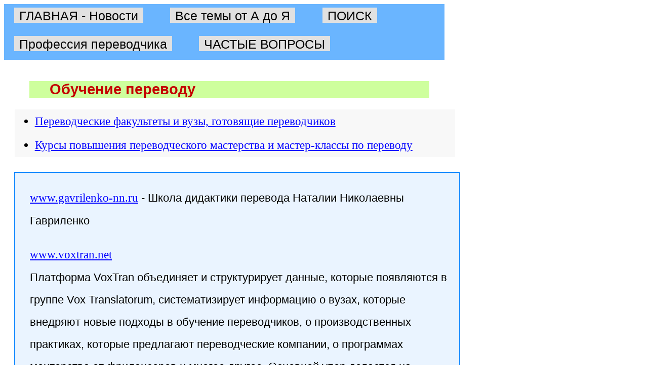

--- FILE ---
content_type: text/html; charset=UTF-8
request_url: http://www.translation-blog.ru/obuchenie/
body_size: 8222
content:
<!DOCTYPE html>
<html id="obuchenie"><head><title>Все о подготовке переводчиков: методика, учебные программы и вузы</title>
<base href="http://www.translation-blog.ru/obuchenie/">
<meta http-equiv="Content-Type" content="text/html; charset=utf-8">
<meta name="keywords" content="методика методология обучение подготовка перевод переводоведение методичка экзамен госэкзамен материалы пособия статьи подготовка переподготовка"> 
<meta name="description" content="Сайт, содержащий большую подборку ссылок на ресурсы по обучению переводу. Методика обучения переводу. Госэкзамены и учебные программы по переводовелению">
<meta name="generator" content="CMS EDGESTILE SiteEdit">
<link rel="canonical" href="http://www.translation-blog.ru/obuchenie/"><link href="/blog/skin/default.css" id="defaultCSS" rel="stylesheet" type="text/css">
<script data-ad-client="ca-pub-1503831618444475" async
 src="https://pagead2.googlesyndication.com/pagead/js/adsbygoogle.js"></script>
<script async src="https://pagead2.googlesyndication.com/pagead/js/adsbygoogle.js?
client=ca-pub-1234567890123456" crossorigin="anonymous"></script>
</head>
<body>
  <table border="0" cellspacing="0" cellpadding="0" width="100%" id="allPage">
    <tr valign="top">
      <td colspan="2" id="logo">
        <div id="LogotypeBlock">        </div>
        <h1 id="siteTitle">        </h1>
        <h2 id="siteSubtitle">        </h2>
      </td>
    </tr>
    <tr valign="top">
      <td colspan="2" id="pageFinder">
        <div id="picture">
        </div>
      </td>
    </tr>
    <tr valign="top">
      <td colspan="2" id="pageHeader">
      </td>
    </tr>
    <tr valign="top">
      <td colspan="2" id="blockMainMenu">
        <div id="pageMainmenu">
          <div id="pageMainmenu">		<a class="menu mitem_glavnaya-novosti" href="/"><span class="TextItemMenu">ГЛАВНАЯ - Новости</span></a>
		<a class="menu mitem_vse-temy-ot-a-do-ya" href="/alfavitniy-ukazatel/"><span class="TextItemMenu">Все темы от А до Я</span></a>
		<a class="menu mitem_poisk" href="/posik-po-saitu/"><span class="TextItemMenu">ПОИСК</span></a>
		<a class="menu mitem_professiya-perevodchika" href="/professija/"><span class="TextItemMenu">Профессия переводчика</span></a>
		<a class="menu mitem_chastye-voprosy" href="/faq/"><span class="TextItemMenu">ЧАСТЫЕ ВОПРОСЫ</span></a>
          </div>
          <div id="pageMainmenuText">          </div>
        </div>
      </td>
    </tr>
    <tr valign="top" id="pageContTr">
      <td id="leftpage">
        <div id="pageMenu">
          <div id="pageMenu">          </div>
          <div id="pageMenuText">          </div>
        </div>
        <div id="reklamForm">        </div>
      </td>
      <td id="middlepage">
        <div id="pageContent">
          <h1 id="pageTitle">Обучение переводу          </h1>
          <div id="enteringText"><ul>
<li><a href="/vusy/">Переводческие факультеты и вузы, готовящие переводчиков</a>
<li><a href="/masterclass/">Курсы повышения переводческого мастерства и мастер-классы по переводу</a></li></ul>          </div>
          <div id="content"><div class="content" id="cont_txt">
                    
        <div class="object">
                                                    <div class="objectNote"><p><a href="http://www.gavrilenko-nn.ru/">www.gavrilenko-nn.ru</a> - Школа дидактики перевода Наталии Николаевны Гавриленко</p>
<p><a href="http://www.voxtran.net">www.voxtran.net</a><br>
Платформа VoxTran объединяет и структурирует данные, которые появляются в группе Vox Translatorum, систематизирует информацию о вузах, которые внедряют новые подходы в обучение переводчиков, о производственных практиках, которые предлагают переводческие компании, о программах менторства от фрилансеров и многое другое. Основной упор делается на образовательный модуль, который позволит будущим переводчикам приобретать необходимые знания благодаря он-лайн курсам, вебинарам и консультациям в режиме реального времени. </p>
<p><a href="https://www.facebook.com/groups/UTIConf/permalink/775628099239168/">Кто и как преподаёт перевод в российских вузах</a> -&nbsp;Надежда Казанцева,&nbsp;Уральский федеральный университет, г. Екатеринбург<br>
- кандидат педагогических наук,&nbsp;преподаватель теории и практики перевода, основ редактирования и методики обучения переводу&nbsp; <br>
- автор 11 учебников и пособий по переводу<br>
- специализируется на переводе художественных и рекламных текстов<br>
(запись&nbsp;вебинара на страничке UTIC в Фейсбуке)</p>
<p>"Рынок [переводов] меняется... Ещё года три-четыре назад выпускник, который выходил со свеженьким дипломом и искал себе работу, он достаточно часто, особенно в каких-то промышленных городах находил себе работу, скажем, в бюро переводов крупных заводов или на каких-то других крупных предприятиях - в отделах переводов, секретарь с функциями переводчика и что-то еще в этом роде. Сейчас у нас кризис, как всем известно. Такие штатные, бюджетные места все заняты."</p>
<p>Повышение квалификации и самообразование&nbsp;преподавателя перевода:<br>
-&nbsp;теория перевода (Роль теории перевода)<br>
- тестовые переводы<br>
- конкурсы перевода<br>
- цифровые ресурсы (текстовые корпуса и конкордансы, коллокации и семантическое ожидание)<br>
- тренинги, которые бюро переводов могут проводить для преподавателей перевода<br>
<br>
Редактирование преподавателем студенческих письменных переводов в режиме реального времени.</p></div>
                                </div> 
    
   

</div>       
<div class="content" id="cont_txt">
                    <div class="contentText"><p><a href="http://www.lingvo-plus.ru/podgotovka_perevodchikov/">Методология подготовки профессиональных переводчиков - www.lingvo-plus.ru</a><br>
Профессиональное осмысление и соответствующий статус профессия переводчика<br>
получила только во второй половине двадцатого века.<br>
<br>
<a href="http://www.stavsu.ru/page.aspx?path=student&amp;idpage=256">Общие требования к профессиональной компетенции переводчика в профессиональной сфере - www.stavsu.ru</a><br>
Ставропольский университет - Дополнительное образование - Переводчик в сфере профессиональной коммуникациb - 1500 часов. Деятельность специалиста направлена на осуществление межкультурной коммуникации в сфере профессиональной деятельности.<br>
<br>
<a href="http://www.noragal.ru/?q=node/47">Профессиональное образование и совершенствование профессионального мастерства художественных переводчиков - www.noragal.ru</a><br>
Материалы круглого стола на Конференции по вопросам перевода зарубежной литературы и проблеме сохранения и развития российской школы художественного перевода (Москва, З июля 2007)<br>
<br>
<a href="/sinhron_nauchitsja/">Как и где научиться синхронному переводу&nbsp;?</a><br>
- наша статья из рубрики <a href="/sinhron/">"СИНХРОННЫЙ ПЕРЕВОД"</a><br>
<br>
<a href="http://www.sgu.ru/faculties/philological/kaf/eng_phil/examination/teoria_lingvisti.php">ТЕОРИЯ ПЕРЕВОДА - Содержание учебной дисциплины. - www.sgu.ru</a> Предмет и задачи теории перевода. Место теории перевода в ряду других лингвистических дисциплин. Перевод как результат и перевод как процесс. Предсказуемость переводческих решений Возможность построения научно-обоснованного описания процесса перевода и анализа его результата. Связь теории перевода с прочими лингвистическими дисциплинами.&nbsp;Проблема переводимости.<br>
<br>
<a href="http://www.intertext.narod.ru/gek20.htm">Госэкзамен по теории перевода для студентов специальности "Перевод и переводоведение"</a> Перечень билетов (УГТУ-УПИ)<br>
<br>
<a href="http://vuzvesti.informika.ru/vn1_97/prof1.html">Профессия - переводчик: о подготовке переводчиков в ММШП - vuzvesti.informika.ru</a> Эти качества просто необходимы тем, кто хочет овладеть искусством перевода. Если они у Вас есть, то Вы можете получить высококлассное образование и овладеть одной из самых интересных и нужных сегодня профессий - профессией переводчика.<br>
<br>
<a href="http://www.obltv.ru/view_text/id/170.htm">Институт международных связей о подготовке переводчиков - www.obltv.ru</a><br>
более десятка статей о том, как построена подготовка переводчиков и как подготовить хорошего переводчика <br>
<br>
<a href="http://www.inyaz-mil.ru/courses/languages/english/translator">Программа профессиональной переподготовки «Перевод и переводоведение»</a><br>
Московский институт лингвистики МИЛ. Изучаемые языки — английский, немецкий, французский, испанский<br>
<br>
<a href="http://www.trtu.ru/url.aspx?mode=show&amp;code=20996">Ю.В.Иванова, Обучение переводу художественных произведений как виду межкультурной речевой деятельности</a><br>
Методические рекомендации для преподавателей теории и практики перевода (файл Word)<br>
<br>
<a href="http://www.mechnik.spb.ru/lat_pb5.htm">Т.А. Любомудрова . О МЕТОДИКЕ ОБУЧЕНИЯ ПЕРЕВОДУ В НЕЯЗЫКОВОМ ВУЗЕ - www.mechnik.spb.ru</a><br>
Основным направлением в изучении иностранных языков в неязыковом вузе следует считать формирование навыков чтения специальной литературы и беседы по специальности. Однако термин "чтение" нельзя назвать удачным, даже если под ним подразумевается чтение и понимание текста. Единственным эффективным путем к пониманию иноязычного текста может быть только перевод. В условиях неязыковых вузов логично говорить об обучении переводу научного текста по специальности с иностранного языка на родной. </p>
<p><a href="http://www.novsu.ru/press/novuniver/i.2526/?number=2008_12_42&amp;article=trudn">Трудности перевода: давление оригинала - www.novsu.ru</a><br>
Интервью с доцентом кафедры английского языка НовГУ О.А. Александровой о&nbsp;курсе повышения квалификации по программе "Профессиональная подготовка переводчиков" в Нижегородском государственном лингвистическом университете имени Н.А. Добролюбова.<br>
<br>
"В нашем университете планка поднята довольно высоко: <strong>мы готовим переводчиков-универсалов</strong>, что несколько пугает студентов, но радует дипломированных специалистов. Как говорится, тяжело в ученье, легко в бою. <br>
<br>
Кстати, многие выпускники сразу же после окончания университета попадают в суровые условия: ненормированный рабочий день, необходимость осуществления как письменного, так и устного перевода (даже синхронного), причём рабочими языками в некоторых фирмах являются английский и немецкий, а вовсе не русский, как мы привыкли думать.</p>
<p>Подготовка к данной профессии, доступной всем, как кажется на первый взгляд, приобрела массовый характер. Это привело к созданию многочисленных негосударственных учреждений (школ, отделений, курсов), обещающих в короткий срок подготовить дипломированных переводчиков. </p>
<p>Многие абитуриенты стали всё же понимать, что к переводчику предъявляют высокие квалификационные требования, эта работа очень ответственная, и не каждый сможет с ней справиться. "</p></div>
               

</div>       
          </div>
        </div>
      </td>
    </tr>
    <tr valing="top">
      <td colspan="2" class="Bottompage">
        <div id="pageFooterText"><a href="#siteTitle">К началу страницы</a> ||| <a href="/">На главную</a>&nbsp;||| <a href="/maps/">Карта сайта</a> |||&nbsp;<a href="/about/">О проекте</a>&nbsp;|||&nbsp;<a href="/contact/">Контакты</a>        </div>
        <div id="pageCopyrights"><p align="center">TRANSLATION-BLOG.ru - Все о переводе на одном сайте <br>
© Юрий Новиков (Skype: EGOWELT). 2009-2024</p>        </div>
        <div id="pageCounter"><noindex><!-- Rating@Mail.ru counter -->
<script type="text/javascript">
var _tmr = _tmr || [];
_tmr.push({id: "1585110", type: "pageView", start: (new Date()).getTime()});
(function (d, w) {
 var ts = d.createElement("script"); ts.type = "text/javascript"; ts.async = true;
 ts.src = (d.location.protocol == "https:" ? "https:" : "http:") + "//top-fwz1.mail.ru/js/code.js";
 var f = function () {var s = d.getElementsByTagName("script")[0]; s.parentNode.insertBefore(ts, s);};
 if (w.opera == "[object Opera]") { d.addEventListener("DOMContentLoaded", f, false); } else { f(); }
})(document, window);
</script><noscript><div style="position:absolute;left:-10000px;">
<img src="//top-fwz1.mail.ru/counter?id=1585110;js=na" style="border:0;" height="1" width="1" alt="Рейтинг@Mail.ru" />
</div></noscript>
<!-- //Rating@Mail.ru counter -->
<!-- Rating@Mail.ru logo -->
<a href="http://top.mail.ru/jump?from=1585110">
<img src="//top-fwz1.mail.ru/counter?id=1585110;t=479;l=1"
style="border:0;" height="31" width="88" alt="Рейтинг@Mail.ru" /></a>
<!-- //Rating@Mail.ru logo --><script>
 (function(i,s,o,g,r,a,m){i['GoogleAnalyticsObject']=r;i[r]=i[r]||function(){
 (i[r].q=i[r].q||[]).push(arguments)},i[r].l=1*new Date();a=s.createElement(o),
 m=s.getElementsByTagName(o)[0];a.async=1;a.src=g;m.parentNode.insertBefore(a,m)
 })(window,document,'script','//www.google-analytics.com/analytics.js','ga');
 ga('create', 'UA-7459285-1', 'auto');
 ga('send', 'pageview');
</script>
<!-- Faststart -->
<script language="javascript"> qs="itemid=375221&mr="+Math.random()+"&r="+escape(document.referrer)+"&pg="+escape(window.location.href); qs+="&c="+(document.cookie?"Y":"N"); </script>
<script language="javascript1.1"> qs+="&j="+(navigator.javaEnabled()?"Y":"N") </script>
<script language="javascript1.2"> qs+="&sw="+screen.width+'&sh='+screen.height+"&px="+(((navigator.appName.substring(0,3)=="Mic"))? screen.colorDepth:screen.pixelDepth); </script>
<script language="javascript"> document.write("<a href='http://www.faststart.ru/' target='_top'><img "+ " src='http://www.faststart.ru/img/button.gif?"+ qs+"' border="0" width="88" height="31" alt='Faststart' title='Faststart - рейтинг сайтов, каталог интернет ресурсов, счетчик посещаемости'></a>") </script>
<noscript></noscript><!-- /Faststart --><!-- begin of Top100 code -->
<script id="top100Counter" type="text/javascript" src="http://counter.rambler.ru/top100.jcn?2597487"></script>
<noscript></noscript><!-- end of Top100 code -->
<!-- Yandex.Metrika informer -->
<a href="http://metrika.yandex.ru/stat/?id=16954894&amp;from=informer"
target="_blank" rel="nofollow"><img src="//bs.yandex.ru/informer/16954894/3_1_ffffffff_efefefff_0_pageviews"
style="width:88px; height:31px; border:0;" alt="Яндекс.Метрика" title="Яндекс.Метрика: данные за сегодня (просмотры, визиты и уникальные посетители)" onclick="try{Ya.Metrika.informer({i:this,id:16954894,type:0,lang:'ru'});return false}catch(e){}"/></a>
<!-- /Yandex.Metrika informer -->
<!-- Yandex.Metrika counter -->
<script type="text/javascript">
(function (d, w, c) {
 (w[c] = w[c] || []).push(function() {
 try {
 w.yaCounter16954894 = new Ya.Metrika({id:16954894, enableAll: true, webvisor:true});
 } catch(e) { }
 });
 var n = d.getElementsByTagName("script")[0],
 s = d.createElement("script"),
 f = function () { n.parentNode.insertBefore(s, n); };
 s.type = "text/javascript";
 s.async = true;
 s.src = (d.location.protocol == "https:" ? "https:" : "http:") + "//mc.yandex.ru/metrika/watch.js";
 if (w.opera == "[object Opera]") {
 d.addEventListener("DOMContentLoaded", f);
 } else { f(); }
})(document, window, "yandex_metrika_callbacks");
</script>
<noscript><div><img src="//mc.yandex.ru/watch/16954894" style="position:absolute; left:-9999px;" alt="" /></div></noscript>
<!-- /Yandex.Metrika counter -->
&nbsp;&nbsp;
<a href="https://xn--b1aaefabsd1cwaon.xn--p1ai/site/translation-blog.ru" target="_blank" title="Уровень доверия сайту"><img src="https://xn--b1aaefabsd1cwaon.xn--p1ai/img/buttons/t/translation-blog.ru.jpg" /></a>
<!--liveinternet counter-->
<script type="text/javascript"><!-- document.write("<a href='http://www.liveinternet.ru/click' "+ "target="_blank"><img src='http://counter.yadro.ru/hit?t58.14;r"+ escape(document.referrer)+((typeof(screen)="=""undefined")?"": ";s"+screen.width+"*"+screen.height+"*"+(screen.colorDepth? screen.colorDepth:screen.pixelDepth))+";u"+escape(document.URL)+ ";"+Math.random()+ "' alt='' title='LiveInternet' "+ "border='0' width='88' height='31'><\/a>") //--></script>
<!--/liveinternet-->
<!-- HotLog -->
<span id="hotlog_counter"></span>
<span id="hotlog_dyn"></span>
<script type="text/javascript">
var hot_s = document.createElement('script');
hot_s.type = 'text/javascript'; hot_s.async = true;
hot_s.src = 'http://js.hotlog.ru/dcounter/600496.js';
hot_d = document.getElementById('hotlog_dyn');
hot_d.appendChild(hot_s);
</script>
<noscript>
<a href="http://click.hotlog.ru/?600496" target="_blank"><img
src="http://hit30.hotlog.ru/cgi-bin/hotlog/count?s=600496&amp;im=357" border="0"
alt="HotLog"></a>
</noscript>
<!-- /HotLog -->
<a href="http://www.openlinks.ru" target="_blank"><img border="0" alt="Каталог сайтов OpenLinks.RU" src="http://www.openlinks.ru/images/openlinks.gif" width="88" height="31"></a>
<a href="http://www.apot.ru"><img border="0" alt="Apot.Ru - Каталог ресурсов" src="http://www.apot.ru/templates/apot/img/7.gif" width="88" height="31"></a></noindex>
        </div>
        <div onclick="location.href='http://www.siteedit.ru/';" id="pageTechnology">
          <div onclick="location.href='http://www.siteedit.ru/';" id="imageTechnology"><IMG alt="сайт создан и работает на системе создания и управления сайтом CMS EDGESTILE SiteEdit" src="http://www.SiteEdit.ru/public/technology/default.gif">
          </div>
          <div onclick="location.href='http://www.siteedit.ru/';" id="textTechnology">Сайт создан и работает на системе EDGESTILE SiteEdit
          </div>
        </div>
      </td>
    </tr>
  </table>

<script type="text/javascript" src="/system/main/semenu.js"></script></body><div id="se-login-modal-window"></div>
<script>
   $('.se-login-modal').on('click', function() {
		var t = $(this).data('target');
		if (t == undefined) t = '';
 		$('#se-login-modal-window').load('?login-AJAX&target='+t);
		return false;
	});
</script>
</html>


--- FILE ---
content_type: text/html; charset=utf-8
request_url: https://www.google.com/recaptcha/api2/aframe
body_size: 270
content:
<!DOCTYPE HTML><html><head><meta http-equiv="content-type" content="text/html; charset=UTF-8"></head><body><script nonce="EZvMvV5Nnj_GWtwX5w3HLQ">/** Anti-fraud and anti-abuse applications only. See google.com/recaptcha */ try{var clients={'sodar':'https://pagead2.googlesyndication.com/pagead/sodar?'};window.addEventListener("message",function(a){try{if(a.source===window.parent){var b=JSON.parse(a.data);var c=clients[b['id']];if(c){var d=document.createElement('img');d.src=c+b['params']+'&rc='+(localStorage.getItem("rc::a")?sessionStorage.getItem("rc::b"):"");window.document.body.appendChild(d);sessionStorage.setItem("rc::e",parseInt(sessionStorage.getItem("rc::e")||0)+1);localStorage.setItem("rc::h",'1769099866930');}}}catch(b){}});window.parent.postMessage("_grecaptcha_ready", "*");}catch(b){}</script></body></html>

--- FILE ---
content_type: text/css
request_url: http://www.translation-blog.ru/blog/skin/default.css
body_size: 3066
content:
#siteLogotype {
	 background-image:url(item.gif); background-position:top left; background-repeat:no-repeat; margin-top:0; margin-bottom:0; width:50; height:50; position:relative; left:50; float:left;
}
#logo {
	display: none;
}
#picture {
	 background-image:url(leftbar.gif); background-position:top left; background-repeat:no-repeat; width:359px; height:5px; float:left;
}
#menubody {
}
#newsForm {
}
#pageMainmenu .ImgMenu {
	 background-image:url(button1.gif);
}
#pageMainmenu .menu.menuActive {
	font-size: 25px;
	background-color: #00ff00;
	margin-top: 5px;
	margin-bottom: 15px;
	margin-left: 20px;
	margin-right: 25px;
	float: left;
}
#leftpage {
	background-color: #e9e9e9;
	display: none;
	width: 0px;
}
#pageMenu .TextActiveMenu {
	 color:#ffffff; font-size:25px; text-decoration:none; background-color:#004600; padding-left:15px;
}
* {
	 font-family:helvetica;
}
#searchForm #title {
	 color:#ffffff; font-size:14px; margin-top:3; float:left;
}
#pageContent {
	padding-bottom: 30px;
	margin-top: 20px;
	margin-left: 10px;
	margin-right: 5px;
	width: 900px;
	float: left;
}
#siteTitle {
	font-size: 26px;
	display: none;
	width: 900px;
}
#pageMainmenu .menu:hover {
	color: #ffff2b;
	font-size: 25px;
	background-color: #ffff60;
	margin-top: 5px;
	margin-bottom: 15px;
	margin-left: 20px;
	margin-right: 25px;
	float: left;
}
#pageMenu .ImgMenu {
}
#pageMenu .menuActive {
	 font-family:arial; cursor:hand; background-color:#5292cc;
}
BODY {
}
#header1 {
	 background-color:#8000FF; background-image:url(topbar_2.gif); background-position:top left; background-repeat:no-repeat; width:770px; height:69px;
}
#pageFinder {
	background-color: #336ca1;
	display: none;
	height: 40px;
}
.content {
	font-size: 22px;
	margin-top: 30px;
	margin-bottom: 20px;
	width: 100%;
}
#pageHeader {
	 background-image:url(headerright.gif); width:100%;
}
.buttonSend {
	 color:#ffffff; font-size:13px; font-family:arial; cursor:hand; background-color:#8fbee8; border:0; border-width:0; border-style:none; margin:5; margin-left:42;
}
#content #cont_guest .contentTitle {
	 color:#0095F9;
}
#content .form_guest td.title {
	 font-size:12px; font-family:Arial; width:70;
}
#content .form_guest td.ftitle {
	 font-size:12px; font-family:Arial; margin-top:5;
}
#content .form_guest #field_note {
	 width:300; height:100;
}
#content #mail001 .contentTitle {
	 color:#59bdff; font-size:16px; font-weight:600; font-family:arial;
}
#content #mname001 {
	 margin-bottom:4;
}
#content #memail001 {
	 margin-bottom:4;
}
#content #mname001 #title {
	 font-size:12px; font-weight:normal; font-family:arial;
}
#content #memail001 #title {
	 font-size:12px; font-weight:normal; font-family:arial;
}
#content #mnote001 #title {
	 font-size:12px; font-weight:normal; font-family:Arial;
}
#content #mnote001 {
	 margin-bottom:5;
}
#content #cont_txt .objectTitle {
	 font-size:13px; font-weight:500; font-family:arial;
}
#content #cont_txt .objectNote {
	 font-size:22px; font-family:arial; background-color:#eaf4ff; padding-top:5px; padding-bottom:5px; padding-left:30px; padding-right:15px; border-width:1px; border-color:#0080ff; border-style:solid;
}
#content #cont_guest #steplist {
	 color:#0038F9; font-size:12px; font-weight:800; font-family:Arial;
}
.contentForm {
}
.objectNote {
	background-color: #eaf4ff;
	padding-bottom: 5px;
	padding-top: 5px;
	padding-left: 10px;
	padding-right: 10px;
	border-width: 1px;
	border-color: #0080ff;
	border-style: solid;
	margin-bottom: 10px;
}
.objectText {
	 font-size:15px; font-family:Arial; padding-top:5; padding-bottom:5; padding-left:15; padding-right:15; margin-bottom:10; text-align:justify;
}
#pageMenuText {
	 font-size:11px; font-family:Arial; margin-top:10;
}
.contentImage {
	 margin-bottom:20; margin-right:20; float:left;
}
.form_guest td.title {
	 width:120;
}
.form_guest {
	 margin-left:40; width:400;
}
.form_guest #field_name {
	 border-width:1; border-color:#0080FF; border-style:solid; width:225;
}
.form_guest #field_email {
	 border-width:1; border-color:#0080FF; border-style:solid; width:225;
}
#mname001 #title {
	 width:100;
}
#mname001 {
	 height:30;
}
#mnote001 {
	 width:400;
}
#memail001 {
	 height:30;
}
#mail001 #mailform {
	 width:400; float:left; text-align:left;
}
#mail001 .inpname {
	 border-width:1; border-color:#0080FF; border-style:solid; width:250;
}
#memail001 #title {
	 width:100;
}
#mail001 .inpemail {
	 border-width:1; border-color:#0080FF; border-style:solid; width:250;
}
#mnote001 #title {
	 display:block; clear:both;
}
#mail001 .inpnote {
	 border-width:1; border-color:#0080FF; border-style:solid; width:350; overflow:auto;
}
.content#mail001 {
	 margin-left:40; display:block; width:410;
}
.form_guest #field_note {
	 border-width:1; border-color:#0080FF; border-style:solid; overflow:auto;
}
.Bottompage {
	padding-top: 5px;
	width: 900px;
	height: 220px;
}
#pageTechnology {
	font-size: 18px;
	margin-top: 5px;
	width: 900px;
	height: 50px;
	vertical-align: middle;
}
#imageTechnology {
	 cursor:hand; width:90; height:33; position:relative; top:5; right:10; float:right; overflow:hidden;
}
#textTechnology {
	 color:#000084; font-size:20px; background-color:#E5E5E5; display:inline; position:relative; top:20px; right:15px; float:right;
}
#pageMainmenu .TextActiveMenu {
	 margin:0; padding:0;
}
.photo#photoBrief {
	 margin-top:15; margin-left:20; float:left;
}
#con_photo .photo #links {
}
#cont_faq #linkTitle {
	 margin-top:3; display:block;
}
#con_photo .contentTitle {
	 margin-bottom:0;
}
#cont_ndesk .buttonSend {
	 color:#000000; text-decoration:none; background-color:#FFFFFF; padding-left:10; padding-right:10; border-width:1; border-color:#000000; border-style:solid;
}
#sl_kurs #table_Kurs {
	 font-size:12px; padding-top:2px; padding-bottom:2px; padding-left:5px; padding-right:5px; border-width:1px; border-color:#0000FF; border-style:solid; width:100%;
}
#sl_kurs #td_date {
	 color:#ffffff; font-weight:bold; background-color:#0000FF;
}
#pageMenu .mids {
	 background-color:#800080; display:inline;
}
#con_photo {
	 width:100%; clear:both;
}
#con_photo .contentImage {
	 margin-right:10px; float:left;
}
#con_photo .photo#photoBrief {
	 background-color:#c0c0c0; margin-right:10px; float:left; text-align:center;
}
#con_photo .photo#photoBriefImg {
	 background-color:#FFFFFF;
}
#show_photo .objectImage {
	 margin-right:10px; float:left;
}
#show_photo .buttonSend {
	 margin-top:10px;
}
#cont_mail .contentTitle {
	 background-color:#00FF00;
}
#cont_mail .ml_areatxt {
	 background-color:#FFFF9F;
}
#cont_mail .ml_tderr {
	 background-color:#FFFF9F;
}
#cont_rattxt {
}
.contentTitle .contentTitleTxt {
	 background-color:#7c7c7c;
}
#navPart {
}
#content #cont_txt .contentText {
	 font-size:22px; background-color:#DDFFDD; margin:10pt;
}
#pageMainmenu .menu:hover .TextItemMenu {
	 background-color:#FFFF60;
}
.contentText {
	color: #020202;
	font-size: 22px;
	line-height: 2;
	padding-bottom: 10pt;
	padding-left: 15pt;
	padding-right: 10pt;
	margin: 4pt;
	margin-left: 10pt;
}
#cont_faq .objectTitle {
	 color:#004a4a; font-size:19px;
}
#pageMainmenu .TextItemMenu {
	 color:#030303; background-color:#e1e1e1; background-position:center left; background-repeat:no-repeat; margin:0; display:block; width:auto; height:26px; position:relative; top:2px; float:left;
}
#pageMainmenu .menu {
	color: #ffffff;
	font-size: 25px;
	font-family: arial;
	text-decoration: none;
	cursor: default;
	background-color: #e1e1e1;
	padding-left: 10px;
	padding-right: 10px;
	border-top: 4 solid #21639e;
	margin: 0;
	margin-top: 5pt;
	margin-bottom: 15pt;
	margin-left: 20px;
	margin-right: 25pt;
	display: inline-block;
	width: auto;
	height: 30px;
	float: left;
}
#blockMainMenu {
	width: 900px;
	list-style-type: none;
}
.tableTable {
	 font-size:14px;
}
#enteringText {
	font-size: 23px;
	font-weight: normal;
	line-height: 2;
	background-color: #f8f8f8;
	margin-left: 8pt;
	margin-right: 2pt;
	width: 870px;
}
#searchForm #search {
	 font-size:12px; border:0; border-width:0px; border-style:none; margin:0; width:200px; height:16px; position:relative; top:4px; left:7px; float:left;
}
#searchForm {
	border: 0;
	border-width: 0px;
	border-color: #000000;
	border-style: none;
	width: 300px;
	height: 36px;
	top: 10px;
	left: 50px;
	float: left;
}
#searchForm .buttonSend {
	 color:#fbfbfb; font-size:10px; cursor:hand; background-image:url(go.gif); border:0; border-width:0px; border-color:#336ca1; border-style:none; margin:0; width:30px; height:24px; position:relative; left:12px; float:left;
}
#pageMenu {
	font-family: arial;
	background-color: #efefef;
	display: none;
	width: 0px;
	height: 0px;
}
#pageMenu .menu {
	 color:#000051; font-size:28px; font-family:tahoma; text-decoration:none; line-height:2; background-color:#c7e9f8; margin-top:3px; margin-left:3px; margin-right:3px; display:block; height:45px; text-align:left;
}
#pageMenu .TextItemMenu {
	 color:#2e005b; font-size:25px; font-family:arial; text-decoration:none; cursor:hand; padding-left:15px; margin-top:5px; display:inline; width:380px; height:40px; overflow:auto;
}
#siteSubtitle {
	font-size: 26px;
	font-weight: normal;
	margin: 0;
	display: none;
	width: 900px;
}
#pageMenu .menu.menuActive {
	 color:#400000; font-size:28px; background-color:#53a600; border-color:#800000;
}
#pageMenu .menu:hover {
	 font-size:18px; font-family:arial; cursor:hand; background-color:#AAFFAA; border-color:#0000a0;
}
.contSearch .contentTitleTxt {
	 background-color:#BFFFBF;
}
.contSearch .blockObjResult {
	 line-height:2;
}
#pageCopyrights {
	color: #242424;
	font-size: 25px;
	background-color: #b7dbff;
	width: 900px;
	height: 80px;
	text-align: center;
}
#pageFooterText {
	color: #330000;
	font-size: 27px;
	font-weight: lighter;
	background-color: #ececec;
	padding-top: 5px;
	width: 900px;
	height: 50px;
	text-align: center;
	vertical-align: middle;
}
#pageMainmenu {
	background-color: #6ab5ff;
	display: block;
	width: 870px;
	height: 110px;
}
#pageTitle {
	color: #c40000;
	font-size: 29px;
	font-weight: bolder;
	background-color: #CEFF9D;
	padding-left: 40px;
	margin-left: 40px;
	width: 750px;
}
A:hover {
	 color:#000000; font-weight:normal; font-family:tahoma; background-color:#FFFF60;
}
A:link {
	 color:#0000ff; font-size:23px; font-weight:normal; font-family:tahoma;
}
a {
	 color:#0000ca; font-size:23px; font-weight:normal;
}
A:visited {
	 color:#00002b; font-weight:normal; font-family:tahoma;
}
.contentTitle {
	border-color: #008000;
}
#cont_faq {
	 font-size:17px;
}
.contSearch .contentTitle {
	color: #0000a0;
	line-height: 2;
	background-color: #caffff;
	display: none;
}
#cont_faq .contentTitleTxt {
	 font-size:20px; background-color:#438787;
}
#cont_faq .contentTitle {
	 background-color:#438787;
}
.objectTitle {
	background-color: #00f4f4;
}
#cont_faq .contentText {
	 font-size:17px;
}
.object {
	font-size: 22px;
	margin-left: 0px;
}
#cont_faq .contentImage {
	 font-size:16px;
}
#view .objectNote {
	 font-size:20px;
}
#view .objectText {
	 font-size:20px;
}
#closingText {
	font-size: 22px;
	line-height: 2;
}
#cont_txt .contentImage { margin-right:10px; float:left; }
#cont_txt .object {
	font-size: 22px;
	line-height: 2;
	display: block;
	clear: both;
}
#cont_txt .objectImage { margin-right:10px; float:left; }
#cont_txt .objectNote {
	 font-size:17px;
}
#cont_ank {
	 font-size:20px;
}
#cont_ank .tableTable {
	 font-size:20px;
}
#content #cont_txt .object {
	 font-size:22px;
}
#content #cont_txt {
	 font-size:22px;
}
#cont_txt {
	 font-size:22px; margin-left:10px;
}
#content #cont_txt .contentTitleTxt {
	 color:#FFFFFF; background-color:;
}
#content #cont_ank .contentTitleTxt {
	 color:#FFFFFF;
}
#cont_txt .objectTitleTxt {
	 font-size:26px;
}
#content a {
	 font-size:23px;
}
#content A:link {
	 font-size:23px;
}
#content A:visited {
	 font-size:23px;
}
#content A:hover {
	 font-size:23;
}
#pageCounter {
	background-color: #7cbebe;
	padding-top: 10px;
	width: 900px;
	height: 50px;
}
#content #cont_mail .contentTitleTxt {
	 background-color:#28FFFF;
}
#content #cont_mail .err {
	 font-size:20px;
}
#content #cont_mail .tabletitle .divtitle {
	 font-size:22px;
}
#content #cont_mail .inpfield {
	 font-size:22px;
}
#content #cont_mail .texttitle {
	 font-size:22px;
}
#content #cont_mail .textarea {
	 font-size:22px; width:800px; height:400px;
}
#content #cont_mail .titlepin {
	 font-size:22px;
}
#content #cont_mail #pin_img {
	 font-size:40px;
}
#content #cont_mail .inppin {
	 font-size:22px;
}
#content #cont_mail .buttonSend#Send {
	 font-size:22px;
}
#pageMenu .TextActiveMenu:hover {
	 font-size:25px;
}
#content #cont_faq .objectNote {
	 font-size:22px; padding-left:20px;
}
#content #cont_faq .objectTitle {
	 color:#B50000; font-size:25px; font-weight:lighter;
}
#content #cont_faq .contentTitleTxt {
	 font-size:26px; background-color:#77ffff;
}
#content #cont_faq .contentTitle {
	 background-color:#00F000;
}
#cont_txt .contentText {
	 padding-left:20px;
}
#content #cont_faq .object {
	 padding-left:20px;
}
#pageMainmenu .menu.menuActive .TextActiveMenu {
	 color:#1A001A;
}
#content #cont_txt .contentTitle {
	 color:#151515;
}

#allPage {
	width: 900px;
}
#reklamForm {
	display: none;
	width: 0px;
	height: 0px;
}
.cont_txt .contentTitleTxt {
	color: #673434;
	font-weight: bolder;
	background-color: #e0e0e0;
	padding-left: 15px;
	padding-right: 15px;
	border: solid;
	border-width: 2px;
}
#cont_txt .contentTitleTxt {
	background-color: #006ad5;
	padding-left: 15px;
	padding-right: 15px;
}

#content .content {
	width: 880px;
}
.cont_txt .objectTitle {
	font-size: 25px;
	background-color: #FFFFFF;
}

#con_mapsite {
	background-color: #EEEEEE;
}
.cont_txt .objectNote {
	line-height: 2;
	padding-left: 30px;
	padding-right: 30px;
}
#content .objectTitle {
	color: #710000;
	font-size: 27px;
	background-color: #c8ffff;
	padding-left: 40px;
}

.contSearch {
	display: none;
}


--- FILE ---
content_type: text/plain
request_url: https://www.google-analytics.com/j/collect?v=1&_v=j102&a=777629162&t=pageview&_s=1&dl=http%3A%2F%2Fwww.translation-blog.ru%2Fobuchenie%2F&ul=en-us%40posix&dt=%D0%92%D1%81%D0%B5%20%D0%BE%20%D0%BF%D0%BE%D0%B4%D0%B3%D0%BE%D1%82%D0%BE%D0%B2%D0%BA%D0%B5%20%D0%BF%D0%B5%D1%80%D0%B5%D0%B2%D0%BE%D0%B4%D1%87%D0%B8%D0%BA%D0%BE%D0%B2%3A%20%D0%BC%D0%B5%D1%82%D0%BE%D0%B4%D0%B8%D0%BA%D0%B0%2C%20%D1%83%D1%87%D0%B5%D0%B1%D0%BD%D1%8B%D0%B5%20%D0%BF%D1%80%D0%BE%D0%B3%D1%80%D0%B0%D0%BC%D0%BC%D1%8B%20%D0%B8%20%D0%B2%D1%83%D0%B7%D1%8B&sr=1280x720&vp=1280x720&_u=IEBAAEABAAAAACAAI~&jid=1253314836&gjid=1801281567&cid=934045649.1769099855&tid=UA-7459285-1&_gid=1827340832.1769099855&_r=1&_slc=1&z=331414637
body_size: -287
content:
2,cG-NVMY3PN36B